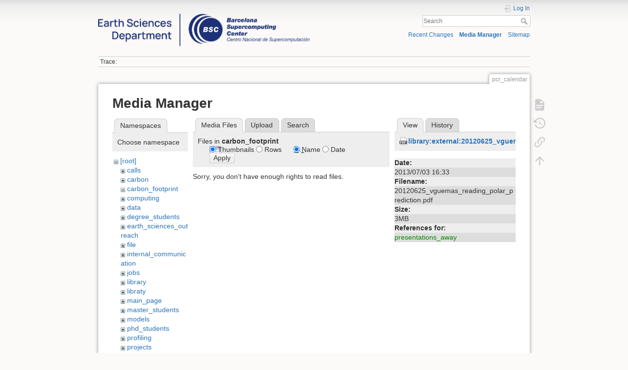

--- FILE ---
content_type: text/html; charset=utf-8
request_url: https://earth.bsc.es/wiki/doku.php?id=pcr_calendar&ns=carbon_footprint&tab_files=files&do=media&tab_details=view&image=library%3Aexternal%3A20120625_vguemas_reading_polar_prediction.pdf
body_size: 4830
content:
<!DOCTYPE html>
<html lang="en" dir="ltr" class="no-js">
<head>
    <meta charset="utf-8" />
    <title>pcr_calendar []</title>
    <script>(function(H){H.className=H.className.replace(/\bno-js\b/,'js')})(document.documentElement)</script>
    <meta name="generator" content="DokuWiki"/>
<meta name="theme-color" content="#008800"/>
<meta name="robots" content="noindex,nofollow"/>
<link rel="search" type="application/opensearchdescription+xml" href="/wiki/lib/exe/opensearch.php" title=""/>
<link rel="start" href="/wiki/"/>
<link rel="contents" href="/wiki/doku.php?id=pcr_calendar&amp;do=index" title="Sitemap"/>
<link rel="manifest" href="/wiki/lib/exe/manifest.php"/>
<link rel="alternate" type="application/rss+xml" title="Recent Changes" href="/wiki/feed.php"/>
<link rel="alternate" type="application/rss+xml" title="Current namespace" href="/wiki/feed.php?mode=list&amp;ns="/>
<link rel="alternate" type="text/html" title="Plain HTML" href="/wiki/doku.php?do=export_xhtml&amp;id=pcr_calendar"/>
<link rel="alternate" type="text/plain" title="Wiki Markup" href="/wiki/doku.php?do=export_raw&amp;id=pcr_calendar"/>
<link rel="stylesheet" href="/wiki/lib/exe/css.php?t=dokuwiki&amp;tseed=e1a9bd7a6a2cddc8e6c11ca2de467e7a"/>
<!--[if gte IE 9]><!-->
<script >/*<![CDATA[*/var NS='';var JSINFO = {"plugins":{"edittable":{"default columnwidth":""}},"move_renameokay":false,"move_allowrename":false,"id":"pcr_calendar","namespace":"","ACT":"media","useHeadingNavigation":0,"useHeadingContent":0};
/*!]]>*/</script>
<script charset="utf-8" src="/wiki/lib/exe/jquery.php?tseed=34a552433bc33cc9c3bc32527289a0b2" defer="defer"></script>
<script charset="utf-8" src="/wiki/lib/exe/js.php?t=dokuwiki&amp;tseed=e1a9bd7a6a2cddc8e6c11ca2de467e7a" defer="defer"></script>
<!--<![endif]-->
    <meta name="viewport" content="width=device-width,initial-scale=1" />
    <link rel="shortcut icon" href="/wiki/lib/exe/fetch.php?media=favicon.ico" />
<link rel="apple-touch-icon" href="/wiki/lib/tpl/dokuwiki/images/apple-touch-icon.png" />
    </head>

<body>
    <div id="dokuwiki__site"><div id="dokuwiki__top" class="site dokuwiki mode_media tpl_dokuwiki  notFound   hasSidebar">

        
<!-- ********** HEADER ********** -->
<div id="dokuwiki__header"><div class="pad group">

    
    <div class="headings group">
        <ul class="a11y skip">
            <li><a href="#dokuwiki__content">skip to content</a></li>
        </ul>

        <h1><a href="/wiki/doku.php?id=start"  accesskey="h" title="[H]"><img src="/wiki/lib/exe/fetch.php?media=logo.png" width="3532" height="539" alt="" /> <span></span></a></h1>
            </div>

    <div class="tools group">
        <!-- USER TOOLS -->
                    <div id="dokuwiki__usertools">
                <h3 class="a11y">User Tools</h3>
                <ul>
                    <li class="action login"><a href="/wiki/doku.php?id=pcr_calendar&amp;do=login&amp;sectok=" title="Log In" rel="nofollow"><span>Log In</span><svg xmlns="http://www.w3.org/2000/svg" width="24" height="24" viewBox="0 0 24 24"><path d="M10 17.25V14H3v-4h7V6.75L15.25 12 10 17.25M8 2h9a2 2 0 0 1 2 2v16a2 2 0 0 1-2 2H8a2 2 0 0 1-2-2v-4h2v4h9V4H8v4H6V4a2 2 0 0 1 2-2z"/></svg></a></li>                </ul>
            </div>
        
        <!-- SITE TOOLS -->
        <div id="dokuwiki__sitetools">
            <h3 class="a11y">Site Tools</h3>
            <form action="/wiki/doku.php?id=start" method="get" role="search" class="search doku_form" id="dw__search" accept-charset="utf-8"><input type="hidden" name="do" value="search" /><input type="hidden" name="id" value="pcr_calendar" /><div class="no"><input name="q" type="text" class="edit" title="[F]" accesskey="f" placeholder="Search" autocomplete="on" id="qsearch__in" value="" /><button value="1" type="submit" title="Search">Search</button><div id="qsearch__out" class="ajax_qsearch JSpopup"></div></div></form>            <div class="mobileTools">
                <form action="/wiki/doku.php" method="get" accept-charset="utf-8"><div class="no"><input type="hidden" name="id" value="pcr_calendar" /><select name="do" class="edit quickselect" title="Tools"><option value="">Tools</option><optgroup label="Page Tools"><option value="">Show page</option><option value="revisions">Old revisions</option><option value="backlink">Backlinks</option></optgroup><optgroup label="Site Tools"><option value="recent">Recent Changes</option><option value="media">Media Manager</option><option value="index">Sitemap</option></optgroup><optgroup label="User Tools"><option value="login">Log In</option></optgroup></select><button type="submit">&gt;</button></div></form>            </div>
            <ul>
                <li class="action recent"><a href="/wiki/doku.php?id=pcr_calendar&amp;do=recent" title="Recent Changes [r]" rel="nofollow" accesskey="r">Recent Changes</a></li><li class="action media"><a href="/wiki/doku.php?id=pcr_calendar&amp;do=media&amp;ns=" title="Media Manager" rel="nofollow">Media Manager</a></li><li class="action index"><a href="/wiki/doku.php?id=pcr_calendar&amp;do=index" title="Sitemap [x]" rel="nofollow" accesskey="x">Sitemap</a></li>            </ul>
        </div>

    </div>

    <!-- BREADCRUMBS -->
            <div class="breadcrumbs">
                                        <div class="trace"><span class="bchead">Trace:</span></div>
                    </div>
    


    <hr class="a11y" />
</div></div><!-- /header -->

        <div class="wrapper group">

            
            <!-- ********** CONTENT ********** -->
            <div id="dokuwiki__content"><div class="pad group">
                
                <div class="pageId"><span>pcr_calendar</span></div>

                <div class="page group">
                                                            <!-- wikipage start -->
                    <div id="mediamanager__page">
<h1>Media Manager</h1>
<div class="panel namespaces">
<h2>Namespaces</h2>
<div class="panelHeader">Choose namespace</div>
<div class="panelContent" id="media__tree">

<ul class="idx">
<li class="media level0 open"><img src="/wiki/lib/images/minus.gif" alt="−" /><div class="li"><a href="/wiki/doku.php?id=pcr_calendar&amp;ns=&amp;tab_files=files&amp;do=media&amp;tab_details=view&amp;image=library%3Aexternal%3A20120625_vguemas_reading_polar_prediction.pdf" class="idx_dir">[root]</a></div>
<ul class="idx">
<li class="media level1 closed"><img src="/wiki/lib/images/plus.gif" alt="+" /><div class="li"><a href="/wiki/doku.php?id=pcr_calendar&amp;ns=calls&amp;tab_files=files&amp;do=media&amp;tab_details=view&amp;image=library%3Aexternal%3A20120625_vguemas_reading_polar_prediction.pdf" class="idx_dir">calls</a></div></li>
<li class="media level1 closed"><img src="/wiki/lib/images/plus.gif" alt="+" /><div class="li"><a href="/wiki/doku.php?id=pcr_calendar&amp;ns=carbon&amp;tab_files=files&amp;do=media&amp;tab_details=view&amp;image=library%3Aexternal%3A20120625_vguemas_reading_polar_prediction.pdf" class="idx_dir">carbon</a></div></li>
<li class="media level1 open"><img src="/wiki/lib/images/minus.gif" alt="−" /><div class="li"><a href="/wiki/doku.php?id=pcr_calendar&amp;ns=carbon_footprint&amp;tab_files=files&amp;do=media&amp;tab_details=view&amp;image=library%3Aexternal%3A20120625_vguemas_reading_polar_prediction.pdf" class="idx_dir">carbon_footprint</a></div></li>
<li class="media level1 closed"><img src="/wiki/lib/images/plus.gif" alt="+" /><div class="li"><a href="/wiki/doku.php?id=pcr_calendar&amp;ns=computing&amp;tab_files=files&amp;do=media&amp;tab_details=view&amp;image=library%3Aexternal%3A20120625_vguemas_reading_polar_prediction.pdf" class="idx_dir">computing</a></div></li>
<li class="media level1 closed"><img src="/wiki/lib/images/plus.gif" alt="+" /><div class="li"><a href="/wiki/doku.php?id=pcr_calendar&amp;ns=data&amp;tab_files=files&amp;do=media&amp;tab_details=view&amp;image=library%3Aexternal%3A20120625_vguemas_reading_polar_prediction.pdf" class="idx_dir">data</a></div></li>
<li class="media level1 closed"><img src="/wiki/lib/images/plus.gif" alt="+" /><div class="li"><a href="/wiki/doku.php?id=pcr_calendar&amp;ns=degree_students&amp;tab_files=files&amp;do=media&amp;tab_details=view&amp;image=library%3Aexternal%3A20120625_vguemas_reading_polar_prediction.pdf" class="idx_dir">degree_students</a></div></li>
<li class="media level1 closed"><img src="/wiki/lib/images/plus.gif" alt="+" /><div class="li"><a href="/wiki/doku.php?id=pcr_calendar&amp;ns=earth_sciences_outreach&amp;tab_files=files&amp;do=media&amp;tab_details=view&amp;image=library%3Aexternal%3A20120625_vguemas_reading_polar_prediction.pdf" class="idx_dir">earth_sciences_outreach</a></div></li>
<li class="media level1 closed"><img src="/wiki/lib/images/plus.gif" alt="+" /><div class="li"><a href="/wiki/doku.php?id=pcr_calendar&amp;ns=file&amp;tab_files=files&amp;do=media&amp;tab_details=view&amp;image=library%3Aexternal%3A20120625_vguemas_reading_polar_prediction.pdf" class="idx_dir">file</a></div></li>
<li class="media level1 closed"><img src="/wiki/lib/images/plus.gif" alt="+" /><div class="li"><a href="/wiki/doku.php?id=pcr_calendar&amp;ns=internal_communication&amp;tab_files=files&amp;do=media&amp;tab_details=view&amp;image=library%3Aexternal%3A20120625_vguemas_reading_polar_prediction.pdf" class="idx_dir">internal_communication</a></div></li>
<li class="media level1 closed"><img src="/wiki/lib/images/plus.gif" alt="+" /><div class="li"><a href="/wiki/doku.php?id=pcr_calendar&amp;ns=jobs&amp;tab_files=files&amp;do=media&amp;tab_details=view&amp;image=library%3Aexternal%3A20120625_vguemas_reading_polar_prediction.pdf" class="idx_dir">jobs</a></div></li>
<li class="media level1 closed"><img src="/wiki/lib/images/plus.gif" alt="+" /><div class="li"><a href="/wiki/doku.php?id=pcr_calendar&amp;ns=library&amp;tab_files=files&amp;do=media&amp;tab_details=view&amp;image=library%3Aexternal%3A20120625_vguemas_reading_polar_prediction.pdf" class="idx_dir">library</a></div></li>
<li class="media level1 closed"><img src="/wiki/lib/images/plus.gif" alt="+" /><div class="li"><a href="/wiki/doku.php?id=pcr_calendar&amp;ns=libraty&amp;tab_files=files&amp;do=media&amp;tab_details=view&amp;image=library%3Aexternal%3A20120625_vguemas_reading_polar_prediction.pdf" class="idx_dir">libraty</a></div></li>
<li class="media level1 closed"><img src="/wiki/lib/images/plus.gif" alt="+" /><div class="li"><a href="/wiki/doku.php?id=pcr_calendar&amp;ns=main_page&amp;tab_files=files&amp;do=media&amp;tab_details=view&amp;image=library%3Aexternal%3A20120625_vguemas_reading_polar_prediction.pdf" class="idx_dir">main_page</a></div></li>
<li class="media level1 closed"><img src="/wiki/lib/images/plus.gif" alt="+" /><div class="li"><a href="/wiki/doku.php?id=pcr_calendar&amp;ns=master_students&amp;tab_files=files&amp;do=media&amp;tab_details=view&amp;image=library%3Aexternal%3A20120625_vguemas_reading_polar_prediction.pdf" class="idx_dir">master_students</a></div></li>
<li class="media level1 closed"><img src="/wiki/lib/images/plus.gif" alt="+" /><div class="li"><a href="/wiki/doku.php?id=pcr_calendar&amp;ns=models&amp;tab_files=files&amp;do=media&amp;tab_details=view&amp;image=library%3Aexternal%3A20120625_vguemas_reading_polar_prediction.pdf" class="idx_dir">models</a></div></li>
<li class="media level1 closed"><img src="/wiki/lib/images/plus.gif" alt="+" /><div class="li"><a href="/wiki/doku.php?id=pcr_calendar&amp;ns=phd_students&amp;tab_files=files&amp;do=media&amp;tab_details=view&amp;image=library%3Aexternal%3A20120625_vguemas_reading_polar_prediction.pdf" class="idx_dir">phd_students</a></div></li>
<li class="media level1 closed"><img src="/wiki/lib/images/plus.gif" alt="+" /><div class="li"><a href="/wiki/doku.php?id=pcr_calendar&amp;ns=profiling&amp;tab_files=files&amp;do=media&amp;tab_details=view&amp;image=library%3Aexternal%3A20120625_vguemas_reading_polar_prediction.pdf" class="idx_dir">profiling</a></div></li>
<li class="media level1 closed"><img src="/wiki/lib/images/plus.gif" alt="+" /><div class="li"><a href="/wiki/doku.php?id=pcr_calendar&amp;ns=projects&amp;tab_files=files&amp;do=media&amp;tab_details=view&amp;image=library%3Aexternal%3A20120625_vguemas_reading_polar_prediction.pdf" class="idx_dir">projects</a></div></li>
<li class="media level1 closed"><img src="/wiki/lib/images/plus.gif" alt="+" /><div class="li"><a href="/wiki/doku.php?id=pcr_calendar&amp;ns=publications&amp;tab_files=files&amp;do=media&amp;tab_details=view&amp;image=library%3Aexternal%3A20120625_vguemas_reading_polar_prediction.pdf" class="idx_dir">publications</a></div></li>
<li class="media level1 closed"><img src="/wiki/lib/images/plus.gif" alt="+" /><div class="li"><a href="/wiki/doku.php?id=pcr_calendar&amp;ns=research_groups_and_staff&amp;tab_files=files&amp;do=media&amp;tab_details=view&amp;image=library%3Aexternal%3A20120625_vguemas_reading_polar_prediction.pdf" class="idx_dir">research_groups_and_staff</a></div></li>
<li class="media level1 closed"><img src="/wiki/lib/images/plus.gif" alt="+" /><div class="li"><a href="/wiki/doku.php?id=pcr_calendar&amp;ns=scaling&amp;tab_files=files&amp;do=media&amp;tab_details=view&amp;image=library%3Aexternal%3A20120625_vguemas_reading_polar_prediction.pdf" class="idx_dir">scaling</a></div></li>
<li class="media level1 closed"><img src="/wiki/lib/images/plus.gif" alt="+" /><div class="li"><a href="/wiki/doku.php?id=pcr_calendar&amp;ns=tools&amp;tab_files=files&amp;do=media&amp;tab_details=view&amp;image=library%3Aexternal%3A20120625_vguemas_reading_polar_prediction.pdf" class="idx_dir">tools</a></div></li>
<li class="media level1 closed"><img src="/wiki/lib/images/plus.gif" alt="+" /><div class="li"><a href="/wiki/doku.php?id=pcr_calendar&amp;ns=undefined&amp;tab_files=files&amp;do=media&amp;tab_details=view&amp;image=library%3Aexternal%3A20120625_vguemas_reading_polar_prediction.pdf" class="idx_dir">undefined</a></div></li>
<li class="media level1 closed"><img src="/wiki/lib/images/plus.gif" alt="+" /><div class="li"><a href="/wiki/doku.php?id=pcr_calendar&amp;ns=upcoming_events&amp;tab_files=files&amp;do=media&amp;tab_details=view&amp;image=library%3Aexternal%3A20120625_vguemas_reading_polar_prediction.pdf" class="idx_dir">upcoming_events</a></div></li>
<li class="media level1 closed"><img src="/wiki/lib/images/plus.gif" alt="+" /><div class="li"><a href="/wiki/doku.php?id=pcr_calendar&amp;ns=wiki&amp;tab_files=files&amp;do=media&amp;tab_details=view&amp;image=library%3Aexternal%3A20120625_vguemas_reading_polar_prediction.pdf" class="idx_dir">wiki</a></div></li>
<li class="media level1 closed"><img src="/wiki/lib/images/plus.gif" alt="+" /><div class="li"><a href="/wiki/doku.php?id=pcr_calendar&amp;ns=working_groups&amp;tab_files=files&amp;do=media&amp;tab_details=view&amp;image=library%3Aexternal%3A20120625_vguemas_reading_polar_prediction.pdf" class="idx_dir">working_groups</a></div></li>
</ul></li>
</ul>
</div>
</div>
<div class="panel filelist">
<h2 class="a11y">Media Files</h2>
<ul class="tabs">
<li><strong>Media Files</strong></li>
<li><a href="/wiki/doku.php?id=pcr_calendar&amp;tab_files=upload&amp;do=media&amp;tab_details=view&amp;image=library%3Aexternal%3A20120625_vguemas_reading_polar_prediction.pdf&amp;ns=carbon_footprint">Upload</a></li>
<li><a href="/wiki/doku.php?id=pcr_calendar&amp;tab_files=search&amp;do=media&amp;tab_details=view&amp;image=library%3Aexternal%3A20120625_vguemas_reading_polar_prediction.pdf&amp;ns=carbon_footprint">Search</a></li>
</ul>
<div class="panelHeader">
<h3>Files in <strong>carbon_footprint</strong></h3>
<form class="options" method="get" action="/wiki/doku.php?id=pcr_calendar" accept-charset="utf-8"><div class="no">
<input type="hidden" name="do" value="media" /><input type="hidden" name="tab_files" value="files" /><input type="hidden" name="tab_details" value="view" /><input type="hidden" name="image" value="library:external:20120625_vguemas_reading_polar_prediction.pdf" /><input type="hidden" name="ns" value="carbon_footprint" /><ul>
<li class="listType"><label class="thumbs" for="listType__thumbs"><input type="radio" id="listType__thumbs" name="list_dwmedia" value="thumbs" checked="checked" /> <span>Thumbnails</span></label>
<label class="rows" for="listType__rows"><input type="radio" id="listType__rows" name="list_dwmedia" value="rows" /> <span>Rows</span></label>
</li>
<li class="sortBy"><label class="name" for="sortBy__name"><input type="radio" id="sortBy__name" name="sort_dwmedia" value="name" checked="checked" /> <span>Name</span></label>
<label class="date" for="sortBy__date"><input type="radio" id="sortBy__date" name="sort_dwmedia" value="date" /> <span>Date</span></label>
</li>
<li><button type="submit">Apply</button>
</li>
</ul>
</div></form>
</div>
<div class="panelContent">
<div class="nothing">Sorry, you don't have enough rights to read files.</div>
</div>
</div>
<div class="panel file">
<h2 class="a11y">File</h2>
<ul class="tabs">
<li><strong>View</strong></li>
<li><a href="/wiki/doku.php?id=pcr_calendar&amp;tab_details=history&amp;do=media&amp;tab_files=files&amp;image=library%3Aexternal%3A20120625_vguemas_reading_polar_prediction.pdf&amp;ns=carbon_footprint">History</a></li>
</ul>
<div class="panelHeader"><h3><strong><a href="/wiki/lib/exe/fetch.php?media=library:external:20120625_vguemas_reading_polar_prediction.pdf" class="select mediafile mf_pdf" title="View original file">library:external:20120625_vguemas_reading_polar_prediction.pdf</a></strong></h3></div>
<div class="panelContent">
<ul class="actions">
</ul>
<dl>
<dt>Date:</dt><dd>2013/07/03 16:33</dd>
<dt>Filename:</dt><dd>20120625_vguemas_reading_polar_prediction.pdf</dd>
<dt>Size:</dt><dd>3MB</dd>
</dl>
<dl>
<dt>References for:</dt><dd><a href="/wiki/doku.php?id=library:external:presentations_away" class="wikilink1" title="library:external:presentations_away" data-wiki-id="library:external:presentations_away">presentations_away</a></dd></dl>
</div>
</div>
</div>

                    <!-- wikipage stop -->
                                    </div>

                <div class="docInfo"></div>

                            </div></div><!-- /content -->

            <hr class="a11y" />

            <!-- PAGE ACTIONS -->
            <div id="dokuwiki__pagetools">
                <h3 class="a11y">Page Tools</h3>
                <div class="tools">
                    <ul>
                        <li class="show"><a href="/wiki/doku.php?id=pcr_calendar&amp;do=" title="Show page [v]" rel="nofollow" accesskey="v"><span>Show page</span><svg xmlns="http://www.w3.org/2000/svg" width="24" height="24" viewBox="0 0 24 24"><path d="M13 9h5.5L13 3.5V9M6 2h8l6 6v12a2 2 0 0 1-2 2H6a2 2 0 0 1-2-2V4c0-1.11.89-2 2-2m9 16v-2H6v2h9m3-4v-2H6v2h12z"/></svg></a></li><li class="revs"><a href="/wiki/doku.php?id=pcr_calendar&amp;do=revisions" title="Old revisions [o]" rel="nofollow" accesskey="o"><span>Old revisions</span><svg xmlns="http://www.w3.org/2000/svg" width="24" height="24" viewBox="0 0 24 24"><path d="M11 7v5.11l4.71 2.79.79-1.28-4-2.37V7m0-5C8.97 2 5.91 3.92 4.27 6.77L2 4.5V11h6.5L5.75 8.25C6.96 5.73 9.5 4 12.5 4a7.5 7.5 0 0 1 7.5 7.5 7.5 7.5 0 0 1-7.5 7.5c-3.27 0-6.03-2.09-7.06-5h-2.1c1.1 4.03 4.77 7 9.16 7 5.24 0 9.5-4.25 9.5-9.5A9.5 9.5 0 0 0 12.5 2z"/></svg></a></li><li class="backlink"><a href="/wiki/doku.php?id=pcr_calendar&amp;do=backlink" title="Backlinks" rel="nofollow"><span>Backlinks</span><svg xmlns="http://www.w3.org/2000/svg" width="24" height="24" viewBox="0 0 24 24"><path d="M10.59 13.41c.41.39.41 1.03 0 1.42-.39.39-1.03.39-1.42 0a5.003 5.003 0 0 1 0-7.07l3.54-3.54a5.003 5.003 0 0 1 7.07 0 5.003 5.003 0 0 1 0 7.07l-1.49 1.49c.01-.82-.12-1.64-.4-2.42l.47-.48a2.982 2.982 0 0 0 0-4.24 2.982 2.982 0 0 0-4.24 0l-3.53 3.53a2.982 2.982 0 0 0 0 4.24m2.82-4.24c.39-.39 1.03-.39 1.42 0a5.003 5.003 0 0 1 0 7.07l-3.54 3.54a5.003 5.003 0 0 1-7.07 0 5.003 5.003 0 0 1 0-7.07l1.49-1.49c-.01.82.12 1.64.4 2.43l-.47.47a2.982 2.982 0 0 0 0 4.24 2.982 2.982 0 0 0 4.24 0l3.53-3.53a2.982 2.982 0 0 0 0-4.24.973.973 0 0 1 0-1.42z"/></svg></a></li><li class="top"><a href="#dokuwiki__top" title="Back to top [t]" rel="nofollow" accesskey="t"><span>Back to top</span><svg xmlns="http://www.w3.org/2000/svg" width="24" height="24" viewBox="0 0 24 24"><path d="M13 20h-2V8l-5.5 5.5-1.42-1.42L12 4.16l7.92 7.92-1.42 1.42L13 8v12z"/></svg></a></li>                    </ul>
                </div>
            </div>
        </div><!-- /wrapper -->

        
<!-- ********** FOOTER ********** -->
<div id="dokuwiki__footer"><div class="pad">
    
    <div class="buttons">
                <a href="https://www.dokuwiki.org/donate" title="Donate" target="_blank"><img
            src="/wiki/lib/tpl/dokuwiki/images/button-donate.gif" width="80" height="15" alt="Donate" /></a>
        <a href="https://php.net" title="Powered by PHP" target="_blank"><img
            src="/wiki/lib/tpl/dokuwiki/images/button-php.gif" width="80" height="15" alt="Powered by PHP" /></a>
        <a href="//validator.w3.org/check/referer" title="Valid HTML5" target="_blank"><img
            src="/wiki/lib/tpl/dokuwiki/images/button-html5.png" width="80" height="15" alt="Valid HTML5" /></a>
        <a href="//jigsaw.w3.org/css-validator/check/referer?profile=css3" title="Valid CSS" target="_blank"><img
            src="/wiki/lib/tpl/dokuwiki/images/button-css.png" width="80" height="15" alt="Valid CSS" /></a>
        <a href="https://dokuwiki.org/" title="Driven by DokuWiki" target="_blank"><img
            src="/wiki/lib/tpl/dokuwiki/images/button-dw.png" width="80" height="15"
            alt="Driven by DokuWiki" /></a>
    </div>
</div></div><!-- /footer -->

    </div></div><!-- /site -->

    <div class="no"><img src="/wiki/lib/exe/taskrunner.php?id=pcr_calendar&amp;1766315098" width="2" height="1" alt="" /></div>
    <div id="screen__mode" class="no"></div></body>
</html>
